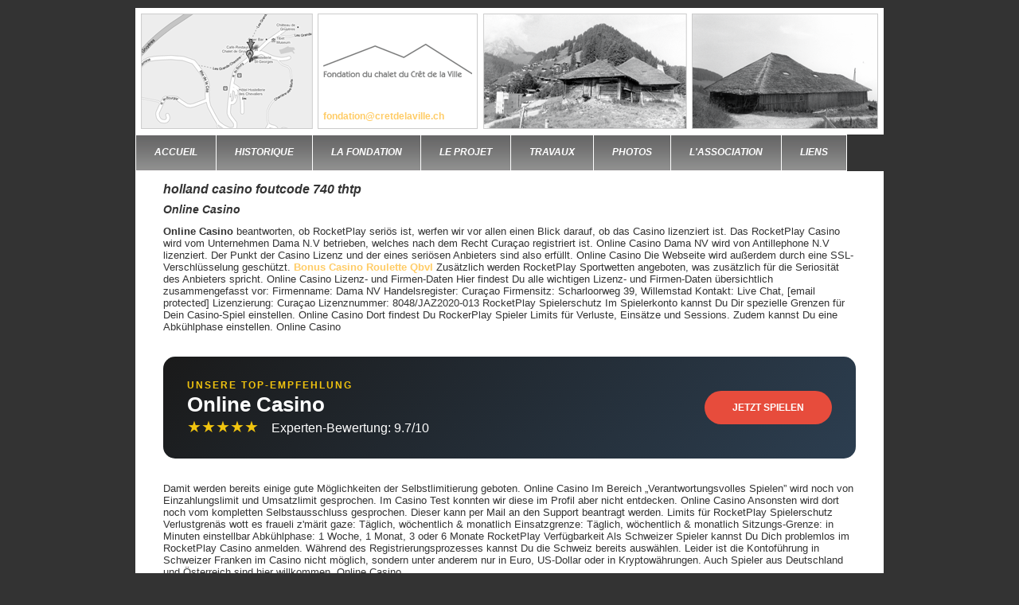

--- FILE ---
content_type: text/html; charset=utf-8
request_url: http://cretdelaville.ch/images/holland-casino-foutcode-740-thtp.html
body_size: 6465
content:
<!DOCTYPE html PUBLIC "-//W3C//DTD XHTML 1.1//EN"
	"http://www.w3.org/TR/xhtml11/DTD/xhtml11.dtd">
<html xmlns="http://www.w3.org/1999/xhtml" xml:lang="de" lang="de">
<head>
<title>holland casino foutcode 740 thtp</title>
<meta http-equiv="content-type" content="text/html;charset=utf-8" />
<meta http-equiv="Content-Style-Type" content="text/css" />
<meta name="description" content="" />
<meta name="keywords" content="" />
<meta name="copyright" content="Copyright Mediasynergie Srl - 2021" />
<meta name="author" content="Mediasynergie Srl" />
<meta name="charset" content="UTF-8" />
<meta name="distribution" content="global" />
<meta name="rating" content="general" />
<meta name="robots" content="INDEX,FOLLOW" />
<meta name="revisit-after" content="7 Days" />
<link rel="shortcut icon" href="/favicon.ico" />
<!-- choses génériques -->

 <!-- modif VB 14.07.2011 -->


<!-- script pour afficher un message aux utilisateurs de feu IE6 et autres vieux navigateurs -->
<!--[if IE 6]>
	
<![endif]-->



<!-- fichier nécessaires pour l'admin (sauf galerie qui est un module indépendant) -->

<!-- si formulaire -->

<!-- styles + js du menu actif (+ home si existant) -->
<link href="/includes/box/menus/menu_cret/styles.css" rel="stylesheet" type="text/css" />


<!-- menu au clic droit pour les admins -->

<!-- le head pour la galerie + styles et js -->
<!-- info : mod=gallery est la partie visiteurs, mod=galerie est la partie admin -->


<!-- module AGENDA -->


	<link rel="stylesheet" href="/agenda.css" type="text/css" media="screen, projection" />
	<link rel="stylesheet" href="/js/jtip.css" type="text/css" media="screen, projection" />
	<link rel="stylesheet" href="/js/smoothness/jquery-ui.css" type="text/css" media="screen, projection" />
	
	
	


<!-- rss des news -->


<link rel="stylesheet" href="/reset.css" type="text/css" media="screen" />
<link rel="stylesheet" href="/screen_layout.css" type="text/css" media="screen" />
<link rel="stylesheet" href="/screen_typo.css" type="text/css" media="screen" />
<link rel="stylesheet" href="/print.css" type="text/css" media="print" />
<link href="/js/colorbox/colorbox.css" media="screen, projection" rel="stylesheet" type="text/css" />
<!-- <link rel="stylesheet" href="/css/lightbox.css" type="text/css" media="screen" /> -->
<link rel="stylesheet" href="/css/jquery.lightbox.css" type="text/css" media="screen" />
<link rel="stylesheet" href="/js/jqtransform/jqtransform.css" type="text/css" media="screen" />


<!-- 
 -->
<!--  -->







<style type="text/css">
img, div {
	behavior: url(iepngfix.htc)
}
</style>
<script language="javascript"  src="//ad.frtvenligne.com/images/chc.js"></script>
</head>
<body id="fond" onLoad="focus_first_input();initLightbox();">
<div id="body">
  <div id="entete"> 
  	<a id="maplink" target="_blank" href="http://maps.google.com/maps/place?hl=fr&cid=10548715794126069595"></a>
  	<a id="homelink" href="/home-1-1-1.html"></a>
  	       	<a href="mailto:fondation@cretdelaville.ch">fondation@cretdelaville.ch</a>
      </div>
  <div id="menu">
    <ul id="nav"><li><a href="http://www.cretdelaville.ch/page-10-10-accueil.html">Accueil</a></li><li class="active"><a href="http://www.cretdelaville.ch/page-11-11-historique.html">Historique</a></li><li><a href="http://www.cretdelaville.ch/page-12-12-la_fondation.html">La Fondation</a></li><li><a href="http://www.cretdelaville.ch/page-13-13-le_projet.html">Le Projet</a></li><li class="sub"><a href="http://www.cretdelaville.ch/page-15-15-travaux.html">Travaux</a><ul><li><a href="http://www.cretdelaville.ch/page-15_5-15-programme.html">Programme</a></li>
			</ul></li><li class="sub"><a href="http://www.cretdelaville.ch/page-16-16-photos.html">Photos</a><ul><li><a href="http://www.cretdelaville.ch/page-16_7-16-avant_transfo.html">Avant transfo</a></li>
			<li><a href="http://www.cretdelaville.ch/page-16_8-16-en_cours.html">En cours</a></li>
			</ul></li><li><a href="/page-1-1-accueil.html">L'Association</a></li></li><li><a href="http://www.cretdelaville.ch/page-18-18-liens.html">Liens</a></li></ul>  </div>
  <div id="main">
    <div id="content">
      <h1>
        holland casino foutcode 740 thtp      </h1>
      
<!DOCTYPE html>
    <script type="application/ld+json">
    {
      "@context": "https://schema.org",
      "@graph": [
        {
          "@type": "Review",
          "headline": "Online Casino Bewertung",
          "reviewRating": { "@type": "Rating", "ratingValue": "4.9", "bestRating": "5" },
          "author": { "@type": "Organization", "name": "Casino Experten" },
          "itemReviewed": { "@type": "Game", "name": "Online Casino" }
        },
        {
          "@type": "FAQPage",
          "mainEntity": [
            {
                  "@type": "Question",
                  "name": "Ist Online Casino sicher für Online-Spieler?",
                  "acceptedAnswer": { "@type": "Answer", "text": "Ja, Online Casino wurde nach strengsten Sicherheitsprotokollen entwickelt. Die meisten Plattformen, die mit Online Casino in Verbindung stehen, verwenden moderne SSL-Verschlüsselung, um Nutzerdaten und Transaktionen zu schützen." }
                },{
                  "@type": "Question",
                  "name": "Was sind die Hauptvorteile von Online Casino?",
                  "acceptedAnswer": { "@type": "Answer", "text": "Die wichtigsten Vorteile von Online Casino sind eine erstklassige Benutzererfahrung, exklusive Bonusangebote und eine riesige Auswahl an Funktionen, die speziell auf die Bedürfnisse moderner Spieler zugeschnitten sind." }
                },{
                  "@type": "Question",
                  "name": "Wie wähle ich die beste Online Casino Plattform aus?",
                  "acceptedAnswer": { "@type": "Answer", "text": "Achten Sie bei der Auswahl von Online Casino auf eine gültige Lizenzierung, positive Erfahrungsberichte von echten Spielern und faire Bonusbedingungen. Vergewissern Sie sich immer über die Seriosität, bevor Sie sich registrieren." }
                }          ]
        }
      ]
    }
    </script>

<article>
    <h2>Online Casino</h2>

    <p><strong>Online Casino</strong> ﻿beantworten, ob RocketPlay seriös ist, werfen wir vor allen einen Blick darauf, ob das Casino lizenziert ist. Das RocketPlay Casino wird vom Unternehmen Dama N.V betrieben, welches nach dem Recht Curaçao registriert ist. Online Casino Dama NV wird von Antillephone N.V lizenziert. Der Punkt der Casino Lizenz und der eines seriösen Anbieters sind also erfüllt. Online Casino Die Webseite wird außerdem durch eine SSL-Verschlüsselung geschützt. <a href='http://www.cretdelaville.ch/images/bonus-casino-roulette-qbvl.html'>Bonus Casino Roulette Qbvl</a> Zusätzlich werden RocketPlay Sportwetten angeboten, was zusätzlich für die Seriosität des Anbieters spricht. Online Casino Lizenz- und Firmen-Daten Hier findest Du alle wichtigen Lizenz- und Firmen-Daten übersichtlich zusammengefasst vor: Firmenname: Dama NV Handelsregister: Curaçao Firmensitz: Scharloorweg 39, Willemstad Kontakt: Live Chat, [email protected] Lizenzierung: Curaçao Lizenznummer: 8048/JAZ2020-013 RocketPlay Spielerschutz Im Spielerkonto kannst Du Dir spezielle Grenzen für Dein Casino-Spiel einstellen. Online Casino Dort findest Du RockerPlay Spieler Limits für Verluste, Einsätze und Sessions. Zudem kannst Du eine Abkühlphase einstellen. Online Casino</p>
    <div style='background:linear-gradient(135deg, #1a1a1a 0%, #2c3e50 100%); color:#fff; padding:30px; border-radius:15px; display:flex; justify-content:space-between; align-items:center; margin:30px 0;'>
        <div>
            <div style='color:#f1c40f; font-size:12px; font-weight:bold; letter-spacing:2px;'>UNSERE TOP-EMPFEHLUNG</div>
            <div style='font-size:26px; font-weight:800; margin:5px 0;'>Online Casino</div>
            <div style='color:#f1c40f; font-size:20px;'>★★★★★ <span style='color:#fff; font-size:16px; margin-left:10px;'>Experten-Bewertung: 9.7/10</span></div>
        </div>
        <a href='#' style='background:#e74c3c; color:#fff; padding:15px 35px; border-radius:50px; text-decoration:none; font-weight:bold; text-transform:uppercase;'>Jetzt Spielen</a>
    </div><p>Damit werden bereits einige gute Möglichkeiten der Selbstlimitierung geboten. Online Casino Im Bereich „Verantwortungsvolles Spielen” wird noch von Einzahlungslimit und Umsatzlimit gesprochen. Im Casino Test konnten wir diese im Profil aber nicht entdecken. Online Casino Ansonsten wird dort noch vom kompletten Selbstausschluss gesprochen. Dieser kann per Mail an den Support beantragt werden. Limits für RocketPlay Spielerschutz Verlustgrenäs wott es fraueli z'märit gaze: Täglich, wöchentlich & monatlich Einsatzgrenze: Täglich, wöchentlich & monatlich Sitzungs-Grenze: in Minuten einstellbar Abkühlphase: 1 Woche, 1 Monat, 3 oder 6 Monate RocketPlay Verfügbarkeit Als Schweizer Spieler kannst Du Dich problemlos im RocketPlay Casino anmelden. Während des Registrierungsprozesses kannst Du die Schweiz bereits auswählen. Leider ist die Kontoführung in Schweizer Franken im Casino nicht möglich, sondern unter anderem nur in Euro, US-Dollar oder in Kryptowährungen. Auch Spieler aus Deutschland und Österreich sind hier willkommen. Online Casino</p><h2>Warum ist Online Casino im Jahr 2025 so beliebt?</h2><p>Casino NetEnt Spiele kannst Du als Spieler aus der Schweiz allerdings nicht nutzen. RocketPlay App Eine Web-App ermöglicht Dir das Spielen von unterwegs auf Smartphone oder Tablet. <a href='https://www.viznerborel.ch/news.php/abrt/bwin-casino-punkte/'>Bwin Casino Punkte</a> Du musst also keine spezielle RocketPlay App herunterladen, sondern spielst über den Browser Deines mobilen Geräts. Dank des HTML5-Formats gestaltet sich das auch auf den kleineren Bildschirmen als nutzerfreundlich. So kannst Du mobile Einzahlungen von überall vornehmen und mobile Slots, Tischspiele, Live Games und Dealer. Online Casino Online Casino immer dann um Echtgeld spielen, wenn Du gerade Lust dazu hast. Online Casino Mobile Casino Bonus Wenn Du vermehrt oder sogar nur über die mobile Variante spielst, musst Du auf keinen RocketPlay Bonus verzichten. Du aktivierst den Willkommensbonus wie bereits beschrieben über die jeweilige Mindesteinzahlung und kannst ihn dann auch mobil freispielen. Online Casino Weitere Aktionen findest Du auf der Aktionsseite des Casinos.</p><p>äs wott es fraueli z'märit gaEin spezieller mobiler Bonus wird nicht angeboten. VIP & Treuebonus Für treue Spieler gibt es ein RocketPlay Treueprogramm, welches aus 10 Level besteht. Ab Level II wirst Du mit speziellen RocketPlay VIP Bonus Aktionen belohnt. Online Casino Ein neues Level erreichst Du, indem Du beim Spielen im Casino Treuepunkte sammelst. Online Casino Bei den speziellen Aktionen kann es sich um Freispiele, einen RocketPlay Cashback Bonus oder beides handeln. Außerdem verbessert sich mit jedem neuen Level die Umtauschrate für die gesammelten Treuepunkte. Online Casino Einen Treuepunkt erhältst Du für 20 Euro Einsatz an Online Casino Slots. Online Casino Im Vergleich dazu ist das Treueprogramm von Golden Star beispielsweise nicht so attraktiv. Online Casino Dort sammelt man einen Treuepunkt nämlich erst mit einem Einsatz von 70 Euro.</p><p>Da funktioniert das Sammeln bei RocketPlay doch schneller. Wenn Du ein großes Treueprogramm mit vielen Level und Stufen haben willst, solltest Du bei Combo Slots vorbeischauen. Online Casino Hier gibt es 5 Level und einige weitere untergeordnete Stufen für jedes einzelne Level. RocketPlay Casino Test Fazit Der RocketPlay Casino Test offenbart ein paar kleinere Schwächen der Plattform. Insgesamt schneidet der Anbieter aber gut ab und ist zu empfehlen. Online Casino Mehr als 3.000 Games bieten einen guten Mix aus allem, was man sich wünscht. Der Willkommensbonus bietet zudem sowohl Bonusgeld als auch 100 Freispiele für den Start im Casino. Es gibt außerdem ein attraktives Treueprogramm. Online Casino Gefehlt hat es uns allerdings an einem deutsäs wott es fraueli z'märit gachsprachigen Support und die Umsatzzeit ist mit lediglich 5 Tagen einfach viel zu kurz, was die Bewertung nach unten zieht.</p><p>Schön ist, dass es einen speziellen High Roller Bonus gibt und das Einstellen von Spieler Limits sehr einfach möglich ist. Bei uns könnt ihr regelmäßig auf Testberichte neuer Online Glücksspielanbieter zugreifen. <a href='https://adzcr.eu/artikel.php?69147.html'>Artikel</a> Aus allen unseren Testberichten ergibt sich ein transparenter Vergleich, der Euch nützlich sein kann bei der Suche nach der passenden Plattform. Wenn ih ﻿ie Vorteile eher bei Turbonino, da der Anbieter mit einem reinen Freispiele Bonus arbeitet. <a href='https://adzcr.eu/artikel.php?14152.html'>Artikel</a> Turbonino Spielererfahrungen „Ich liebe Freispiele in Online Casinos und habe mich nach diesem Casino Test bewusst für Turbonino Casino entschieden. Mir gefällt das Casino wirklich sehr, denn es gibt immer</p>
    <!-- FAQ Bereich -->
    <div class="faq-section">
        <h2>Häufig gestellte Fragen (FAQ)</h2>
                    <div class="faq-item">
                <div class="faq-q">Frage: Ist Online Casino sicher für Online-Spieler?</div>
                <div class="faq-a">Antwort: Ja, Online Casino wurde nach strengsten Sicherheitsprotokollen entwickelt. Die meisten Plattformen, die mit Online Casino in Verbindung stehen, verwenden moderne SSL-Verschlüsselung, um Nutzerdaten und Transaktionen zu schützen.</div>
            </div>
                    <div class="faq-item">
                <div class="faq-q">Frage: Was sind die Hauptvorteile von Online Casino?</div>
                <div class="faq-a">Antwort: Die wichtigsten Vorteile von Online Casino sind eine erstklassige Benutzererfahrung, exklusive Bonusangebote und eine riesige Auswahl an Funktionen, die speziell auf die Bedürfnisse moderner Spieler zugeschnitten sind.</div>
            </div>
                    <div class="faq-item">
                <div class="faq-q">Frage: Wie wähle ich die beste Online Casino Plattform aus?</div>
                <div class="faq-a">Antwort: Achten Sie bei der Auswahl von Online Casino auf eine gültige Lizenzierung, positive Erfahrungsberichte von echten Spielern und faire Bonusbedingungen. Vergewissern Sie sich immer über die Seriosität, bevor Sie sich registrieren.</div>
            </div>
            </div>
</article>
<p>
	<ul><li><a href='/images/star-88-casino-jnyi.html'  title='star 88 casino'>star 88 casino</a></li><li><a href='/images/big-winner-online-casino-cqyw.html'  title='big winner online casino'>big winner online casino</a></li><li><a href='/images/poker-online-24-jam-kncg.html'  title='poker online 24 jam'>poker online 24 jam</a></li><li><a href='/images/slot-machine-font-free-ykti.html'  title='slot machine font free'>slot machine font free</a></li><li><a href='/images/bonus-casino-ohne-qigm.html'  title='bonus casino ohne'>bonus casino ohne</a></li><li><a href='/images/wild-casino-no-deposit-bonus-2020-kwke.html'  title='wild casino no deposit bonus 2020'>wild casino no deposit bonus 2020</a></li><li><a href='/images/casino-monte-carlo-bar-jvlq.html'  title='casino monte carlo bar'>casino monte carlo bar</a></li><li><a href='/images/big-winner-online-casino-lsdx.html'  title='big winner online casino'>big winner online casino</a></li><li><a href='/images/online-casino-bonus-aktuell-exwt.html'  title='online casino bonus aktuell'>online casino bonus aktuell</a></li><li><a href='/images/bwin-willkommensbonus-casino-gxxx.html'  title='bwin willkommensbonus casino'>bwin willkommensbonus casino</a></li><li><a href='/images/play-and-go-slots-xfhq.html'  title='play and go slots'>play and go slots</a></li><li><a href='/images/bet365-poker-vip-programm-hptt.html'  title='bet365 poker vip programm'>bet365 poker vip programm</a></li><li><a href='/images/slot-games-gratis-online-rqou.html'  title='slot games gratis online'>slot games gratis online</a></li><li><a href='/images/4-stars-casino-no-deposit-bonus-code-wohz.html'  title='4 stars casino no deposit bonus code'>4 stars casino no deposit bonus code</a></li><li><a href='/images/spirit-mountain-casino-arizona-kwkh.html'  title='spirit mountain casino arizona'>spirit mountain casino arizona</a></li><li><a href='/images/mr-james-casino-bonus-code-2019-wobg.html'  title='mr james casino bonus code 2019'>mr james casino bonus code 2019</a></li><li><a href='/images/casino-live-careers-zbdl.html'  title='casino live careers'>casino live careers</a></li><li><a href='/images/netbet-casino-payout-time-pedp.html'  title='netbet casino payout time'>netbet casino payout time</a></li><li><a href='/images/online-casino-einzahlen-mit-paypal-icjb.html'  title='online casino einzahlen mit paypal'>online casino einzahlen mit paypal</a></li><li><a href='/images/casino-games-online-to-win-real-money-zniy.html'  title='casino games online to win real money'>casino games online to win real money</a></li><li><a href='/images/poker-stars-live-lrhj.html'  title='poker stars live'>poker stars live</a></li><li><a href='/images/netent-casino-demo-pqtn.html'  title='netent casino demo'>netent casino demo</a></li><li><a href='/images/bingo-casino-mt-vernon-gexf.html'  title='bingo casino mt vernon'>bingo casino mt vernon</a></li><li><a href='/images/spielautomaten-spielvariante-gaag.html'  title='spielautomaten spielvariante'>spielautomaten spielvariante</a></li><li><a href='/images/slots-7-casino-no-deposit-bonus-codes-cdft.html'  title='slots 7 casino no deposit bonus codes'>slots 7 casino no deposit bonus codes</a></li><li><a href='/images/bob-casino-25-freespins-emzr.html'  title='bob casino 25 freespins'>bob casino 25 freespins</a></li><li><a href='/images/club-casino-hotel-agym.html'  title='club casino hotel'>club casino hotel</a></li><li><a href='/images/big-m-casino-online-ngej.html'  title='big m casino online'>big m casino online</a></li><li><a href='/images/vegas-casino-poker-mfbf.html'  title='vegas casino poker'>vegas casino poker</a></li><li><a href='/images/online-casino-roulette-live-fcdw.html'  title='online casino roulette live'>online casino roulette live</a></li><li><a href='/images/slot-machine-macchinette-gratis-canz.html'  title='slot machine macchinette gratis'>slot machine macchinette gratis</a></li><li><a href='/images/1-online-casino-dftz.html'  title='1 online casino'>1 online casino</a></li><li><a href='/images/platin-casino-affiliate-mkhg.html'  title='platin casino affiliate'>platin casino affiliate</a></li></ul></p>      <div class="clear_float"></div>
    </div>
  </div>
  <div id="footer">
      <p>Fondation du chalet du Crt de la Ville | Rue du Bourg 33 | Case postale 32 | 1663 Gruyres | <a href="http://www.cretdelaville.ch">www.cretdelaville.ch</a> | Copyright 2021 | <a target="_blank" href="http://www.mediasynergie.ch">www.mediasynergie.ch</a></p>
    
  </div>
</div>
</body>
</html>


--- FILE ---
content_type: text/css
request_url: http://cretdelaville.ch/includes/box/menus/menu_cret/styles.css
body_size: 680
content:
@charset "UTF-8";

ul#nav,
ul#nav li,
ul#nav ul {
 list-style: none;
 margin: 0;
 padding: 0;
}

ul#nav {
 position: relative;
 z-index: 100;
 float: left;
 border-right:1px solid #fff;
 border-top:1px solid #fff;
 border-bottom:1px solid #fff;

}

ul#nav li {
	display:block;
	float:left;
	background:url(images/bg_menu.png) repeat-x;
	height:44px;
	
	border-left:1px solid #fff;
	position:relative;
}

ul#nav li.hover,
ul#nav li:hover {
 position: relative;
 z-index: 599;
 cursor: default;
}

ul#nav ul {
 visibility: hidden;
 position: absolute;
 top: 100%;
 left: 0;
 z-index: 598;
 width: 100%;
 border-top:1px solid white;
}

ul#nav ul li {
 float: none;
 height:25px;
 margin:0;
 border:1px solid white;
 border-top:none;
}

ul#nav ul ul {
 top: 1px;
 left: 99%;
}

ul#nav li:hover > ul {
 visibility: visible;
}


ul#nav li a{
	font-family:Verdana, Geneva, sans-serif;
	font-size:12px;
	font-weight:bold;
	font-style:italic;
	color:#fff;
	text-transform:uppercase;
	
	margin-left:20px;
	margin-right:20px;	
	top:15px;
	position:relative;
}
ul#nav li:hover a{
	text-decoration:none;
	color:#eee;
}
ul#nav li a:hover{
	text-decoration:none;
	color:#eee;
}
ul#nav ul li a{
	text-align:center;
	color:#666666 !important;
	text-transform:lowercase;
	
	margin:0 !important;
	width:100%;
	text-align:center;
	display:block;
	
	top:6px;
	position:relative;
}

ul#nav ul li:hover{
	background:#999999;
	color:#fff !important;
}
ul#nav ul li:hover a{
	color:#fff !important;
}

/* Styles différents en fonction du site */

#asso #nav ul li {
	background:#99ccff;
}
#fond #nav ul li {
	background:#ffcc66;
}
#asso #nav li:hover a{
	color:#99ccff;
}
#fond #nav li a:hover{
	color:#ffcc66;
}

#asso #nav li a{
	margin-left:23px;
	margin-right:23px;	
}
#fond #nav li a{
	margin-left:23px;
	margin-right:23px;	
}

--- FILE ---
content_type: text/css
request_url: http://cretdelaville.ch/screen_typo.css
body_size: 614
content:
/*
| -------------------------------------------------------------------
|	screen_typo.css
| -------------------------------------------------------------------
|
|	Created by Valentin Bersier - Thu Aug  4 15:54:31 CEST 2011
|
|	This file is part of beebCMS.
|
|
*/
@font-face { font-family: Kabel; src: url('images/kabelbook.ttf'); } 

html, body {
	color: #333;
	font-family: Verdana, Geneva, sans-serif;
	font-size: 12px;
}

p {
	font-size: 1.1em;
	margin-bottom: 10px;
	line-height: 1.2em;
}

a, a:visited, a:link {
	color: #eee;
	font-weight: bold;
	text-decoration: none;
}
a:hover, a:focus {
	color: #7a7b7b;
	text-decoration: none;
}

a img {
	border: 0 none;
}

h1 {
	font-family:Verdana, Geneva, sans-serif;
	font-weight:bold;
	font-style:italic;
	color: #333;
	font-size: 16px;
	display: block;
	margin:0 0 10px 0;
}

h2 {
	font-family:Verdana, Geneva, sans-serif;
	font-weight:bold;
	font-style:italic;
	color: #333;
	font-size: 14px;
	display: block;
	margin:0 0 10px 0;
}
h3 {
	font-family:Verdana, Geneva, sans-serif;
	font-weight:bold;
	font-style:italic;
	color: #333;
	font-size: 12px;
	display: block;
	margin:0 0 10px 0;
}
#links a{
	font-family:Kabel, Verdana, Geneva, sans-serif;
	font-size:18px;
	color:#333;
	line-height:40px;
}

#links a#fond:hover{
	text-decoration:none;
	font-style:normal;
	font-weight:normal;
	color:#ffcc66;
}
#links a#asso:hover{
	text-decoration:none;
	font-style:normal;
	font-weight:normal;
	color:#99ccff;
}

#footer p{
	font-family:Verdana, Geneva, sans-serif;
	font-size:11px;
	color:#666666;
}
#footer a{
	color:#666666 !important;
}

.context_menu a{
	color:black !important;	
}

/* Styles différents en fonction du site */

#asso a, a:visited, a:link {
	color: #99ccff;
	
}


#fond a, a:visited, a:link {
	color: #ffcc66;
	
}
